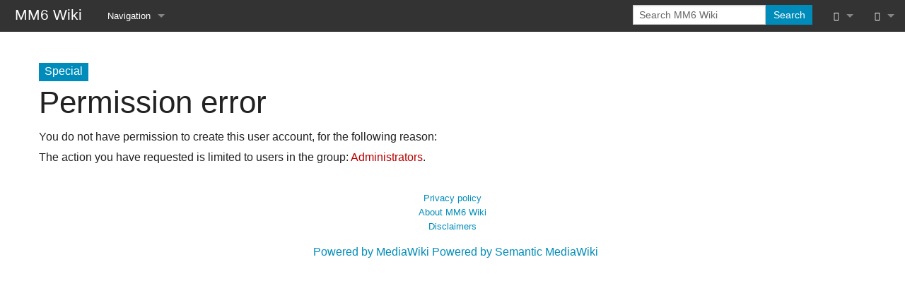

--- FILE ---
content_type: text/html; charset=UTF-8
request_url: https://mm6.wiki/index.php?title=Special:CreateAccount&returnto=Bootleg+Bay+%28East%29&returntoquery=redirect%3Dno
body_size: 4276
content:
<!DOCTYPE html>
<html class="client-nojs" lang="en" dir="ltr">
<head>
<meta charset="UTF-8">
<title>Permission error - MM6 Wiki</title>
<script>document.documentElement.className="client-js";RLCONF={"wgBreakFrames":true,"wgSeparatorTransformTable":["",""],"wgDigitTransformTable":["",""],"wgDefaultDateFormat":"dmy","wgMonthNames":["","January","February","March","April","May","June","July","August","September","October","November","December"],"wgRequestId":"39448386c7e7946f2d43efb7","wgCanonicalNamespace":"Special","wgCanonicalSpecialPageName":"CreateAccount","wgNamespaceNumber":-1,"wgPageName":"Special:CreateAccount","wgTitle":"CreateAccount","wgCurRevisionId":0,"wgRevisionId":0,"wgArticleId":0,"wgIsArticle":false,"wgIsRedirect":false,"wgAction":"view","wgUserName":null,"wgUserGroups":["*"],"wgCategories":[],"wgPageViewLanguage":"en","wgPageContentLanguage":"en","wgPageContentModel":"wikitext","wgRelevantPageName":"Special:CreateAccount","wgRelevantArticleId":0,"wgIsProbablyEditable":false,"wgRelevantPageIsProbablyEditable":false,"wgVisualEditor":{"pageLanguageCode":"en","pageLanguageDir":"ltr","pageVariantFallbacks":"en"},
"wgSmjUseCdn":true,"wgSmjUseChem":true,"wgSmjDisplayMath":[],"wgSmjExtraInlineMath":[],"wgSmjScale":1,"wgSmjEnableMenu":true,"wgSmjDisplayAlign":"left","wgEditSubmitButtonLabelPublish":false};RLSTATE={"user.options":"loading","skins.foreground.styles":"ready","ext.visualEditor.desktopArticleTarget.noscript":"ready","ext.embedVideo.styles":"ready","ext.smw.style":"ready","ext.smw.tooltip.styles":"ready","ext.smw.special.styles":"ready"};RLPAGEMODULES=["ext.SimpleMathJax","mediawiki.page.ready","skins.foreground.js","ext.visualEditor.desktopArticleTarget.init","ext.visualEditor.targetLoader","ext.moderation.notify","ext.moderation.ve","ext.moderation.ajaxhook","ext.moderation.notify.desktop","ext.embedVideo.overlay","ext.smw.purge"];</script>
<script>(RLQ=window.RLQ||[]).push(function(){mw.loader.impl(function(){return["user.options@12s5i",function($,jQuery,require,module){mw.user.tokens.set({"patrolToken":"+\\","watchToken":"+\\","csrfToken":"+\\"});
}];});});</script>
<link rel="stylesheet" href="/load.php?lang=en&amp;modules=ext.embedVideo.styles%7Cext.smw.special.styles%7Cext.smw.style%7Cext.smw.tooltip.styles%7Cext.visualEditor.desktopArticleTarget.noscript%7Cskins.foreground.styles&amp;only=styles&amp;skin=foreground">
<script async="" src="/load.php?lang=en&amp;modules=startup&amp;only=scripts&amp;raw=1&amp;safemode=1&amp;skin=foreground"></script>
<meta name="generator" content="MediaWiki 1.41.0">
<meta name="robots" content="noindex,nofollow,max-image-preview:standard">
<meta name="format-detection" content="telephone=no">
<meta name="viewport" content="width=device-width, initial-scale=1.0, user-scalable=yes, minimum-scale=0.25, maximum-scale=5.0">
<link rel="icon" href="/favicon.ico">
<link rel="search" type="application/opensearchdescription+xml" href="/opensearch_desc.php" title="MM6 Wiki (en)">
<link rel="EditURI" type="application/rsd+xml" href="https://mm6.wiki/api.php?action=rsd">
<link rel="alternate" type="application/atom+xml" title="MM6 Wiki Atom feed" href="/index.php?title=Special:RecentChanges&amp;feed=atom">
<meta http-equiv="X-UA-Compatible" content="IE=edge" />
</head>
<body class="mediawiki ltr sitedir-ltr mw-hide-empty-elt ns--1 ns-special mw-special-CreateAccount page-Special_CreateAccount rootpage-Special_CreateAccount skin-foreground action-view skin--responsive"><div id='navwrapper'><!-- START FOREGROUNDTEMPLATE -->
		<nav class="top-bar" data-topbar role="navigation" data-options="back_text: Back">
			<ul class="title-area">
				<li class="name">
					<div class="title-name">
					<a href="/w/Main_Page">
										<div class="title-name" style="display: inline-block;">MM6 Wiki</div>
					</a>
					</div>
				</li>
				<li class="toggle-topbar menu-icon">
					<a href="#"><span>Menu</span></a>
				</li>
			</ul>

		<section class="top-bar-section">

			<ul id="top-bar-left" class="left">
				<li class="divider show-for-small"></li>
									<li class="has-dropdown active"  id='p-navigation'>
						<a href="#">Navigation</a>
													<ul class="dropdown">
								<li id="n-mainpage-description" class="mw-list-item"><a href="/w/Main_Page" title="Visit the main page [z]" accesskey="z">Main page</a></li><li id="n-recentchanges" class="mw-list-item"><a href="/w/Special:RecentChanges" title="A list of recent changes in the wiki [r]" accesskey="r">Recent changes</a></li><li id="n-randompage" class="mw-list-item"><a href="/w/Special:Random" title="Load a random page [x]" accesskey="x">Random page</a></li><li id="n-help-mediawiki" class="mw-list-item"><a href="https://www.mediawiki.org/wiki/Special:MyLanguage/Help:Contents">Help about MediaWiki</a></li>							</ul>
											</li>
							</ul>

			<ul id="top-bar-right" class="right">
				<li class="has-form">
					<form action="/index.php" id="searchform" class="mw-search">
						<div class="row collapse">
						<div class="small-12 columns">
							<input type="search" name="search" placeholder="Search MM6 Wiki" aria-label="Search MM6 Wiki" autocapitalize="sentences" title="Search MM6 Wiki [f]" accesskey="f" id="searchInput">							<button type="submit" class="button search">Search</button>
						</div>
						</div>
					</form>
				</li>
				<li class="divider show-for-small"></li>

				<li class="has-dropdown active"><a href="#"><i class="fa fa-cogs"></i></a>
					<ul id="toolbox-dropdown" class="dropdown">
						<li id="t-specialpages" class="mw-list-item"><a href="/w/Special:SpecialPages" title="A list of all special pages [q]" accesskey="q">Special pages</a></li><li id="t-print" class="mw-list-item"><a href="javascript:print();" rel="alternate" title="Printable version of this page [p]" accesskey="p">Printable version</a></li>						<li id="n-recentchanges"><a href="/w/Special:RecentChanges" title="Special:RecentChanges">Recent changes</a></li>						<li id="n-help" ><a href="https://www.mediawiki.org/wiki/Special:MyLanguage/Help:Contents">Help</a></li>					</ul>
				</li>

				<li id="personal-tools-dropdown" class="has-dropdown active"><a href="#"><i class="fa fa-user"></i></a>
					<ul class="dropdown">
						<li id="pt-login" class="mw-list-item"><a href="/index.php?title=Special:UserLogin&amp;returnto=Bootleg+Bay+%28East%29&amp;returntoquery=redirect%3Dno" title="You are encouraged to log in; however, it is not mandatory [o]" accesskey="o">Log in</a></li>					</ul>
				</li>

			</ul>
		</section>
		</nav>

		</div>
		<div id="page-content">
		<div class="row">
				<div class="large-12 columns">
					<!-- Output page indicators -->
					<div class="mw-indicators">
</div>
					<!-- If user is logged in output echo location -->
									<!--[if lt IE 9]>
				<div id="siteNotice" class="sitenotice panel radius">MM6 Wiki may not look as expected in this version of Internet Explorer. We recommend you upgrade to a newer version of Internet Explorer or switch to a browser like Firefox or Chrome.</div>
				<![endif]-->

												</div>
		</div>

		<div id="mw-js-message" style="display:none;"></div>

		<div class="row">
				<div id="p-cactions" class="large-12 columns">
											<a id="actions-button" href="#" data-dropdown="actions" data-options="align:left; is_hover: true; hover_timeout:700" class="button small secondary radius"><i class="fa fa-cog"><span class="show-for-medium-up">&nbsp;Actions</span></i></a>
						<!--RTL -->
						<ul id="actions" class="f-dropdown" data-dropdown-content>
							<li id="ca-nstab-special" class="selected mw-list-item"><a href="/index.php?title=Special:CreateAccount&amp;returnto=Bootleg+Bay+%28East%29&amp;returntoquery=redirect%3Dno" title="This is a special page, and it cannot be edited">Special page</a></li><li id="ca-purge" class="is-disabled mw-list-item"><a href="/index.php?title=Special:CreateAccount&amp;action=purge">Refresh</a></li>													</ul>
						<!--RTL -->
					<h4 class="namespace label">Special</h4>					<div id="content">
					<h1  id="firstHeading" class="title">Permission error</h1>
																<h5 id="siteSub" class="subtitle"><div id="mw-content-subtitle"></div></h5>
					<div id="contentSub" class="clear_both"></div>
					<div id="bodyContent" class="mw-bodytext">
						<div id="mw-content-text" class="mw-body-content"><p>You do not have permission to create this user account, for the following reason:
</p>
<div class="permissions-errors">
<p>The action you have requested is limited to users in the group: <a href="/index.php?title=MM6_Wiki:Administrators&amp;action=edit&amp;redlink=1" class="new" title="MM6 Wiki:Administrators (page does not exist)">Administrators</a>.
</p>
</div></div><div class="printfooter">
Retrieved from "<a dir="ltr" href="https://mm6.wiki/w/Special:CreateAccount">https://mm6.wiki/w/Special:CreateAccount</a>"</div>
						<div class="clear_both"></div>
					</div>
				<div class="group"><div id="catlinks" class="catlinks catlinks-allhidden" data-mw="interface"></div></div>
								</div>
			</div>
		</div>

			<footer class="row">
				<div id="footer">
										<div id="footer-left" class="small-12 large-centered columns text-center">
					<ul id="footer-left-ul">
													<li id="footer-privacy"><a href="/w/MM6_Wiki:Privacy_policy">Privacy policy</a></li>
													<li id="footer-about"><a href="/w/MM6_Wiki:About">About MM6 Wiki</a></li>
													<li id="footer-disclaimers"><a href="/w/MM6_Wiki:General_disclaimer">Disclaimers</a></li>
											</ul>
					</div>
					<div id="footer-right-icons" class="large-12 small-12 columns">
					<ul id="poweredby">
													<li class="poweredby">								<a href="https://www.mediawiki.org/">Powered by MediaWiki</a>									   								<a href="https://www.semantic-mediawiki.org/wiki/Semantic_MediaWiki">Powered by Semantic MediaWiki</a>									   							</li>
											</ul>
					</div>
				</div>
			</footer>

		</div>
			<script>(RLQ=window.RLQ||[]).push(function(){mw.config.set({"wgBackendResponseTime":501,"wgPageParseReport":{"limitreport":{"cputime":"0.011","walltime":"0.012","ppvisitednodes":{"value":8,"limit":1000000},"postexpandincludesize":{"value":15,"limit":2097152},"templateargumentsize":{"value":0,"limit":2097152},"expansiondepth":{"value":2,"limit":100},"expensivefunctioncount":{"value":0,"limit":100},"unstrip-depth":{"value":0,"limit":20},"unstrip-size":{"value":0,"limit":5000000},"timingprofile":["100.00%    0.000      1 -total"]},"cachereport":{"timestamp":"20251106163509","ttl":86400,"transientcontent":false}}});});</script>
</body>
</html>